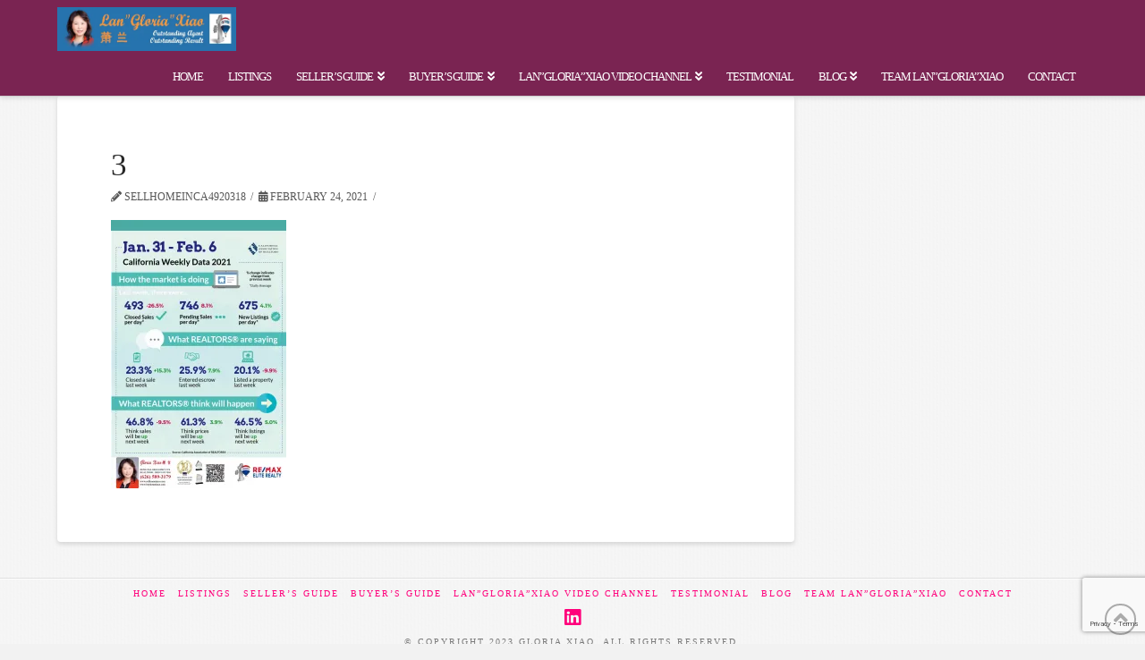

--- FILE ---
content_type: text/html; charset=utf-8
request_url: https://www.google.com/recaptcha/api2/anchor?ar=1&k=6Lfz1LgZAAAAACD4nxQk0DutVDLyVQ37Rw_Yr_hE&co=aHR0cHM6Ly9zZWxsaG9tZWluY2EuY29tOjQ0Mw..&hl=en&v=PoyoqOPhxBO7pBk68S4YbpHZ&size=invisible&anchor-ms=20000&execute-ms=30000&cb=x53wih30khb
body_size: 48860
content:
<!DOCTYPE HTML><html dir="ltr" lang="en"><head><meta http-equiv="Content-Type" content="text/html; charset=UTF-8">
<meta http-equiv="X-UA-Compatible" content="IE=edge">
<title>reCAPTCHA</title>
<style type="text/css">
/* cyrillic-ext */
@font-face {
  font-family: 'Roboto';
  font-style: normal;
  font-weight: 400;
  font-stretch: 100%;
  src: url(//fonts.gstatic.com/s/roboto/v48/KFO7CnqEu92Fr1ME7kSn66aGLdTylUAMa3GUBHMdazTgWw.woff2) format('woff2');
  unicode-range: U+0460-052F, U+1C80-1C8A, U+20B4, U+2DE0-2DFF, U+A640-A69F, U+FE2E-FE2F;
}
/* cyrillic */
@font-face {
  font-family: 'Roboto';
  font-style: normal;
  font-weight: 400;
  font-stretch: 100%;
  src: url(//fonts.gstatic.com/s/roboto/v48/KFO7CnqEu92Fr1ME7kSn66aGLdTylUAMa3iUBHMdazTgWw.woff2) format('woff2');
  unicode-range: U+0301, U+0400-045F, U+0490-0491, U+04B0-04B1, U+2116;
}
/* greek-ext */
@font-face {
  font-family: 'Roboto';
  font-style: normal;
  font-weight: 400;
  font-stretch: 100%;
  src: url(//fonts.gstatic.com/s/roboto/v48/KFO7CnqEu92Fr1ME7kSn66aGLdTylUAMa3CUBHMdazTgWw.woff2) format('woff2');
  unicode-range: U+1F00-1FFF;
}
/* greek */
@font-face {
  font-family: 'Roboto';
  font-style: normal;
  font-weight: 400;
  font-stretch: 100%;
  src: url(//fonts.gstatic.com/s/roboto/v48/KFO7CnqEu92Fr1ME7kSn66aGLdTylUAMa3-UBHMdazTgWw.woff2) format('woff2');
  unicode-range: U+0370-0377, U+037A-037F, U+0384-038A, U+038C, U+038E-03A1, U+03A3-03FF;
}
/* math */
@font-face {
  font-family: 'Roboto';
  font-style: normal;
  font-weight: 400;
  font-stretch: 100%;
  src: url(//fonts.gstatic.com/s/roboto/v48/KFO7CnqEu92Fr1ME7kSn66aGLdTylUAMawCUBHMdazTgWw.woff2) format('woff2');
  unicode-range: U+0302-0303, U+0305, U+0307-0308, U+0310, U+0312, U+0315, U+031A, U+0326-0327, U+032C, U+032F-0330, U+0332-0333, U+0338, U+033A, U+0346, U+034D, U+0391-03A1, U+03A3-03A9, U+03B1-03C9, U+03D1, U+03D5-03D6, U+03F0-03F1, U+03F4-03F5, U+2016-2017, U+2034-2038, U+203C, U+2040, U+2043, U+2047, U+2050, U+2057, U+205F, U+2070-2071, U+2074-208E, U+2090-209C, U+20D0-20DC, U+20E1, U+20E5-20EF, U+2100-2112, U+2114-2115, U+2117-2121, U+2123-214F, U+2190, U+2192, U+2194-21AE, U+21B0-21E5, U+21F1-21F2, U+21F4-2211, U+2213-2214, U+2216-22FF, U+2308-230B, U+2310, U+2319, U+231C-2321, U+2336-237A, U+237C, U+2395, U+239B-23B7, U+23D0, U+23DC-23E1, U+2474-2475, U+25AF, U+25B3, U+25B7, U+25BD, U+25C1, U+25CA, U+25CC, U+25FB, U+266D-266F, U+27C0-27FF, U+2900-2AFF, U+2B0E-2B11, U+2B30-2B4C, U+2BFE, U+3030, U+FF5B, U+FF5D, U+1D400-1D7FF, U+1EE00-1EEFF;
}
/* symbols */
@font-face {
  font-family: 'Roboto';
  font-style: normal;
  font-weight: 400;
  font-stretch: 100%;
  src: url(//fonts.gstatic.com/s/roboto/v48/KFO7CnqEu92Fr1ME7kSn66aGLdTylUAMaxKUBHMdazTgWw.woff2) format('woff2');
  unicode-range: U+0001-000C, U+000E-001F, U+007F-009F, U+20DD-20E0, U+20E2-20E4, U+2150-218F, U+2190, U+2192, U+2194-2199, U+21AF, U+21E6-21F0, U+21F3, U+2218-2219, U+2299, U+22C4-22C6, U+2300-243F, U+2440-244A, U+2460-24FF, U+25A0-27BF, U+2800-28FF, U+2921-2922, U+2981, U+29BF, U+29EB, U+2B00-2BFF, U+4DC0-4DFF, U+FFF9-FFFB, U+10140-1018E, U+10190-1019C, U+101A0, U+101D0-101FD, U+102E0-102FB, U+10E60-10E7E, U+1D2C0-1D2D3, U+1D2E0-1D37F, U+1F000-1F0FF, U+1F100-1F1AD, U+1F1E6-1F1FF, U+1F30D-1F30F, U+1F315, U+1F31C, U+1F31E, U+1F320-1F32C, U+1F336, U+1F378, U+1F37D, U+1F382, U+1F393-1F39F, U+1F3A7-1F3A8, U+1F3AC-1F3AF, U+1F3C2, U+1F3C4-1F3C6, U+1F3CA-1F3CE, U+1F3D4-1F3E0, U+1F3ED, U+1F3F1-1F3F3, U+1F3F5-1F3F7, U+1F408, U+1F415, U+1F41F, U+1F426, U+1F43F, U+1F441-1F442, U+1F444, U+1F446-1F449, U+1F44C-1F44E, U+1F453, U+1F46A, U+1F47D, U+1F4A3, U+1F4B0, U+1F4B3, U+1F4B9, U+1F4BB, U+1F4BF, U+1F4C8-1F4CB, U+1F4D6, U+1F4DA, U+1F4DF, U+1F4E3-1F4E6, U+1F4EA-1F4ED, U+1F4F7, U+1F4F9-1F4FB, U+1F4FD-1F4FE, U+1F503, U+1F507-1F50B, U+1F50D, U+1F512-1F513, U+1F53E-1F54A, U+1F54F-1F5FA, U+1F610, U+1F650-1F67F, U+1F687, U+1F68D, U+1F691, U+1F694, U+1F698, U+1F6AD, U+1F6B2, U+1F6B9-1F6BA, U+1F6BC, U+1F6C6-1F6CF, U+1F6D3-1F6D7, U+1F6E0-1F6EA, U+1F6F0-1F6F3, U+1F6F7-1F6FC, U+1F700-1F7FF, U+1F800-1F80B, U+1F810-1F847, U+1F850-1F859, U+1F860-1F887, U+1F890-1F8AD, U+1F8B0-1F8BB, U+1F8C0-1F8C1, U+1F900-1F90B, U+1F93B, U+1F946, U+1F984, U+1F996, U+1F9E9, U+1FA00-1FA6F, U+1FA70-1FA7C, U+1FA80-1FA89, U+1FA8F-1FAC6, U+1FACE-1FADC, U+1FADF-1FAE9, U+1FAF0-1FAF8, U+1FB00-1FBFF;
}
/* vietnamese */
@font-face {
  font-family: 'Roboto';
  font-style: normal;
  font-weight: 400;
  font-stretch: 100%;
  src: url(//fonts.gstatic.com/s/roboto/v48/KFO7CnqEu92Fr1ME7kSn66aGLdTylUAMa3OUBHMdazTgWw.woff2) format('woff2');
  unicode-range: U+0102-0103, U+0110-0111, U+0128-0129, U+0168-0169, U+01A0-01A1, U+01AF-01B0, U+0300-0301, U+0303-0304, U+0308-0309, U+0323, U+0329, U+1EA0-1EF9, U+20AB;
}
/* latin-ext */
@font-face {
  font-family: 'Roboto';
  font-style: normal;
  font-weight: 400;
  font-stretch: 100%;
  src: url(//fonts.gstatic.com/s/roboto/v48/KFO7CnqEu92Fr1ME7kSn66aGLdTylUAMa3KUBHMdazTgWw.woff2) format('woff2');
  unicode-range: U+0100-02BA, U+02BD-02C5, U+02C7-02CC, U+02CE-02D7, U+02DD-02FF, U+0304, U+0308, U+0329, U+1D00-1DBF, U+1E00-1E9F, U+1EF2-1EFF, U+2020, U+20A0-20AB, U+20AD-20C0, U+2113, U+2C60-2C7F, U+A720-A7FF;
}
/* latin */
@font-face {
  font-family: 'Roboto';
  font-style: normal;
  font-weight: 400;
  font-stretch: 100%;
  src: url(//fonts.gstatic.com/s/roboto/v48/KFO7CnqEu92Fr1ME7kSn66aGLdTylUAMa3yUBHMdazQ.woff2) format('woff2');
  unicode-range: U+0000-00FF, U+0131, U+0152-0153, U+02BB-02BC, U+02C6, U+02DA, U+02DC, U+0304, U+0308, U+0329, U+2000-206F, U+20AC, U+2122, U+2191, U+2193, U+2212, U+2215, U+FEFF, U+FFFD;
}
/* cyrillic-ext */
@font-face {
  font-family: 'Roboto';
  font-style: normal;
  font-weight: 500;
  font-stretch: 100%;
  src: url(//fonts.gstatic.com/s/roboto/v48/KFO7CnqEu92Fr1ME7kSn66aGLdTylUAMa3GUBHMdazTgWw.woff2) format('woff2');
  unicode-range: U+0460-052F, U+1C80-1C8A, U+20B4, U+2DE0-2DFF, U+A640-A69F, U+FE2E-FE2F;
}
/* cyrillic */
@font-face {
  font-family: 'Roboto';
  font-style: normal;
  font-weight: 500;
  font-stretch: 100%;
  src: url(//fonts.gstatic.com/s/roboto/v48/KFO7CnqEu92Fr1ME7kSn66aGLdTylUAMa3iUBHMdazTgWw.woff2) format('woff2');
  unicode-range: U+0301, U+0400-045F, U+0490-0491, U+04B0-04B1, U+2116;
}
/* greek-ext */
@font-face {
  font-family: 'Roboto';
  font-style: normal;
  font-weight: 500;
  font-stretch: 100%;
  src: url(//fonts.gstatic.com/s/roboto/v48/KFO7CnqEu92Fr1ME7kSn66aGLdTylUAMa3CUBHMdazTgWw.woff2) format('woff2');
  unicode-range: U+1F00-1FFF;
}
/* greek */
@font-face {
  font-family: 'Roboto';
  font-style: normal;
  font-weight: 500;
  font-stretch: 100%;
  src: url(//fonts.gstatic.com/s/roboto/v48/KFO7CnqEu92Fr1ME7kSn66aGLdTylUAMa3-UBHMdazTgWw.woff2) format('woff2');
  unicode-range: U+0370-0377, U+037A-037F, U+0384-038A, U+038C, U+038E-03A1, U+03A3-03FF;
}
/* math */
@font-face {
  font-family: 'Roboto';
  font-style: normal;
  font-weight: 500;
  font-stretch: 100%;
  src: url(//fonts.gstatic.com/s/roboto/v48/KFO7CnqEu92Fr1ME7kSn66aGLdTylUAMawCUBHMdazTgWw.woff2) format('woff2');
  unicode-range: U+0302-0303, U+0305, U+0307-0308, U+0310, U+0312, U+0315, U+031A, U+0326-0327, U+032C, U+032F-0330, U+0332-0333, U+0338, U+033A, U+0346, U+034D, U+0391-03A1, U+03A3-03A9, U+03B1-03C9, U+03D1, U+03D5-03D6, U+03F0-03F1, U+03F4-03F5, U+2016-2017, U+2034-2038, U+203C, U+2040, U+2043, U+2047, U+2050, U+2057, U+205F, U+2070-2071, U+2074-208E, U+2090-209C, U+20D0-20DC, U+20E1, U+20E5-20EF, U+2100-2112, U+2114-2115, U+2117-2121, U+2123-214F, U+2190, U+2192, U+2194-21AE, U+21B0-21E5, U+21F1-21F2, U+21F4-2211, U+2213-2214, U+2216-22FF, U+2308-230B, U+2310, U+2319, U+231C-2321, U+2336-237A, U+237C, U+2395, U+239B-23B7, U+23D0, U+23DC-23E1, U+2474-2475, U+25AF, U+25B3, U+25B7, U+25BD, U+25C1, U+25CA, U+25CC, U+25FB, U+266D-266F, U+27C0-27FF, U+2900-2AFF, U+2B0E-2B11, U+2B30-2B4C, U+2BFE, U+3030, U+FF5B, U+FF5D, U+1D400-1D7FF, U+1EE00-1EEFF;
}
/* symbols */
@font-face {
  font-family: 'Roboto';
  font-style: normal;
  font-weight: 500;
  font-stretch: 100%;
  src: url(//fonts.gstatic.com/s/roboto/v48/KFO7CnqEu92Fr1ME7kSn66aGLdTylUAMaxKUBHMdazTgWw.woff2) format('woff2');
  unicode-range: U+0001-000C, U+000E-001F, U+007F-009F, U+20DD-20E0, U+20E2-20E4, U+2150-218F, U+2190, U+2192, U+2194-2199, U+21AF, U+21E6-21F0, U+21F3, U+2218-2219, U+2299, U+22C4-22C6, U+2300-243F, U+2440-244A, U+2460-24FF, U+25A0-27BF, U+2800-28FF, U+2921-2922, U+2981, U+29BF, U+29EB, U+2B00-2BFF, U+4DC0-4DFF, U+FFF9-FFFB, U+10140-1018E, U+10190-1019C, U+101A0, U+101D0-101FD, U+102E0-102FB, U+10E60-10E7E, U+1D2C0-1D2D3, U+1D2E0-1D37F, U+1F000-1F0FF, U+1F100-1F1AD, U+1F1E6-1F1FF, U+1F30D-1F30F, U+1F315, U+1F31C, U+1F31E, U+1F320-1F32C, U+1F336, U+1F378, U+1F37D, U+1F382, U+1F393-1F39F, U+1F3A7-1F3A8, U+1F3AC-1F3AF, U+1F3C2, U+1F3C4-1F3C6, U+1F3CA-1F3CE, U+1F3D4-1F3E0, U+1F3ED, U+1F3F1-1F3F3, U+1F3F5-1F3F7, U+1F408, U+1F415, U+1F41F, U+1F426, U+1F43F, U+1F441-1F442, U+1F444, U+1F446-1F449, U+1F44C-1F44E, U+1F453, U+1F46A, U+1F47D, U+1F4A3, U+1F4B0, U+1F4B3, U+1F4B9, U+1F4BB, U+1F4BF, U+1F4C8-1F4CB, U+1F4D6, U+1F4DA, U+1F4DF, U+1F4E3-1F4E6, U+1F4EA-1F4ED, U+1F4F7, U+1F4F9-1F4FB, U+1F4FD-1F4FE, U+1F503, U+1F507-1F50B, U+1F50D, U+1F512-1F513, U+1F53E-1F54A, U+1F54F-1F5FA, U+1F610, U+1F650-1F67F, U+1F687, U+1F68D, U+1F691, U+1F694, U+1F698, U+1F6AD, U+1F6B2, U+1F6B9-1F6BA, U+1F6BC, U+1F6C6-1F6CF, U+1F6D3-1F6D7, U+1F6E0-1F6EA, U+1F6F0-1F6F3, U+1F6F7-1F6FC, U+1F700-1F7FF, U+1F800-1F80B, U+1F810-1F847, U+1F850-1F859, U+1F860-1F887, U+1F890-1F8AD, U+1F8B0-1F8BB, U+1F8C0-1F8C1, U+1F900-1F90B, U+1F93B, U+1F946, U+1F984, U+1F996, U+1F9E9, U+1FA00-1FA6F, U+1FA70-1FA7C, U+1FA80-1FA89, U+1FA8F-1FAC6, U+1FACE-1FADC, U+1FADF-1FAE9, U+1FAF0-1FAF8, U+1FB00-1FBFF;
}
/* vietnamese */
@font-face {
  font-family: 'Roboto';
  font-style: normal;
  font-weight: 500;
  font-stretch: 100%;
  src: url(//fonts.gstatic.com/s/roboto/v48/KFO7CnqEu92Fr1ME7kSn66aGLdTylUAMa3OUBHMdazTgWw.woff2) format('woff2');
  unicode-range: U+0102-0103, U+0110-0111, U+0128-0129, U+0168-0169, U+01A0-01A1, U+01AF-01B0, U+0300-0301, U+0303-0304, U+0308-0309, U+0323, U+0329, U+1EA0-1EF9, U+20AB;
}
/* latin-ext */
@font-face {
  font-family: 'Roboto';
  font-style: normal;
  font-weight: 500;
  font-stretch: 100%;
  src: url(//fonts.gstatic.com/s/roboto/v48/KFO7CnqEu92Fr1ME7kSn66aGLdTylUAMa3KUBHMdazTgWw.woff2) format('woff2');
  unicode-range: U+0100-02BA, U+02BD-02C5, U+02C7-02CC, U+02CE-02D7, U+02DD-02FF, U+0304, U+0308, U+0329, U+1D00-1DBF, U+1E00-1E9F, U+1EF2-1EFF, U+2020, U+20A0-20AB, U+20AD-20C0, U+2113, U+2C60-2C7F, U+A720-A7FF;
}
/* latin */
@font-face {
  font-family: 'Roboto';
  font-style: normal;
  font-weight: 500;
  font-stretch: 100%;
  src: url(//fonts.gstatic.com/s/roboto/v48/KFO7CnqEu92Fr1ME7kSn66aGLdTylUAMa3yUBHMdazQ.woff2) format('woff2');
  unicode-range: U+0000-00FF, U+0131, U+0152-0153, U+02BB-02BC, U+02C6, U+02DA, U+02DC, U+0304, U+0308, U+0329, U+2000-206F, U+20AC, U+2122, U+2191, U+2193, U+2212, U+2215, U+FEFF, U+FFFD;
}
/* cyrillic-ext */
@font-face {
  font-family: 'Roboto';
  font-style: normal;
  font-weight: 900;
  font-stretch: 100%;
  src: url(//fonts.gstatic.com/s/roboto/v48/KFO7CnqEu92Fr1ME7kSn66aGLdTylUAMa3GUBHMdazTgWw.woff2) format('woff2');
  unicode-range: U+0460-052F, U+1C80-1C8A, U+20B4, U+2DE0-2DFF, U+A640-A69F, U+FE2E-FE2F;
}
/* cyrillic */
@font-face {
  font-family: 'Roboto';
  font-style: normal;
  font-weight: 900;
  font-stretch: 100%;
  src: url(//fonts.gstatic.com/s/roboto/v48/KFO7CnqEu92Fr1ME7kSn66aGLdTylUAMa3iUBHMdazTgWw.woff2) format('woff2');
  unicode-range: U+0301, U+0400-045F, U+0490-0491, U+04B0-04B1, U+2116;
}
/* greek-ext */
@font-face {
  font-family: 'Roboto';
  font-style: normal;
  font-weight: 900;
  font-stretch: 100%;
  src: url(//fonts.gstatic.com/s/roboto/v48/KFO7CnqEu92Fr1ME7kSn66aGLdTylUAMa3CUBHMdazTgWw.woff2) format('woff2');
  unicode-range: U+1F00-1FFF;
}
/* greek */
@font-face {
  font-family: 'Roboto';
  font-style: normal;
  font-weight: 900;
  font-stretch: 100%;
  src: url(//fonts.gstatic.com/s/roboto/v48/KFO7CnqEu92Fr1ME7kSn66aGLdTylUAMa3-UBHMdazTgWw.woff2) format('woff2');
  unicode-range: U+0370-0377, U+037A-037F, U+0384-038A, U+038C, U+038E-03A1, U+03A3-03FF;
}
/* math */
@font-face {
  font-family: 'Roboto';
  font-style: normal;
  font-weight: 900;
  font-stretch: 100%;
  src: url(//fonts.gstatic.com/s/roboto/v48/KFO7CnqEu92Fr1ME7kSn66aGLdTylUAMawCUBHMdazTgWw.woff2) format('woff2');
  unicode-range: U+0302-0303, U+0305, U+0307-0308, U+0310, U+0312, U+0315, U+031A, U+0326-0327, U+032C, U+032F-0330, U+0332-0333, U+0338, U+033A, U+0346, U+034D, U+0391-03A1, U+03A3-03A9, U+03B1-03C9, U+03D1, U+03D5-03D6, U+03F0-03F1, U+03F4-03F5, U+2016-2017, U+2034-2038, U+203C, U+2040, U+2043, U+2047, U+2050, U+2057, U+205F, U+2070-2071, U+2074-208E, U+2090-209C, U+20D0-20DC, U+20E1, U+20E5-20EF, U+2100-2112, U+2114-2115, U+2117-2121, U+2123-214F, U+2190, U+2192, U+2194-21AE, U+21B0-21E5, U+21F1-21F2, U+21F4-2211, U+2213-2214, U+2216-22FF, U+2308-230B, U+2310, U+2319, U+231C-2321, U+2336-237A, U+237C, U+2395, U+239B-23B7, U+23D0, U+23DC-23E1, U+2474-2475, U+25AF, U+25B3, U+25B7, U+25BD, U+25C1, U+25CA, U+25CC, U+25FB, U+266D-266F, U+27C0-27FF, U+2900-2AFF, U+2B0E-2B11, U+2B30-2B4C, U+2BFE, U+3030, U+FF5B, U+FF5D, U+1D400-1D7FF, U+1EE00-1EEFF;
}
/* symbols */
@font-face {
  font-family: 'Roboto';
  font-style: normal;
  font-weight: 900;
  font-stretch: 100%;
  src: url(//fonts.gstatic.com/s/roboto/v48/KFO7CnqEu92Fr1ME7kSn66aGLdTylUAMaxKUBHMdazTgWw.woff2) format('woff2');
  unicode-range: U+0001-000C, U+000E-001F, U+007F-009F, U+20DD-20E0, U+20E2-20E4, U+2150-218F, U+2190, U+2192, U+2194-2199, U+21AF, U+21E6-21F0, U+21F3, U+2218-2219, U+2299, U+22C4-22C6, U+2300-243F, U+2440-244A, U+2460-24FF, U+25A0-27BF, U+2800-28FF, U+2921-2922, U+2981, U+29BF, U+29EB, U+2B00-2BFF, U+4DC0-4DFF, U+FFF9-FFFB, U+10140-1018E, U+10190-1019C, U+101A0, U+101D0-101FD, U+102E0-102FB, U+10E60-10E7E, U+1D2C0-1D2D3, U+1D2E0-1D37F, U+1F000-1F0FF, U+1F100-1F1AD, U+1F1E6-1F1FF, U+1F30D-1F30F, U+1F315, U+1F31C, U+1F31E, U+1F320-1F32C, U+1F336, U+1F378, U+1F37D, U+1F382, U+1F393-1F39F, U+1F3A7-1F3A8, U+1F3AC-1F3AF, U+1F3C2, U+1F3C4-1F3C6, U+1F3CA-1F3CE, U+1F3D4-1F3E0, U+1F3ED, U+1F3F1-1F3F3, U+1F3F5-1F3F7, U+1F408, U+1F415, U+1F41F, U+1F426, U+1F43F, U+1F441-1F442, U+1F444, U+1F446-1F449, U+1F44C-1F44E, U+1F453, U+1F46A, U+1F47D, U+1F4A3, U+1F4B0, U+1F4B3, U+1F4B9, U+1F4BB, U+1F4BF, U+1F4C8-1F4CB, U+1F4D6, U+1F4DA, U+1F4DF, U+1F4E3-1F4E6, U+1F4EA-1F4ED, U+1F4F7, U+1F4F9-1F4FB, U+1F4FD-1F4FE, U+1F503, U+1F507-1F50B, U+1F50D, U+1F512-1F513, U+1F53E-1F54A, U+1F54F-1F5FA, U+1F610, U+1F650-1F67F, U+1F687, U+1F68D, U+1F691, U+1F694, U+1F698, U+1F6AD, U+1F6B2, U+1F6B9-1F6BA, U+1F6BC, U+1F6C6-1F6CF, U+1F6D3-1F6D7, U+1F6E0-1F6EA, U+1F6F0-1F6F3, U+1F6F7-1F6FC, U+1F700-1F7FF, U+1F800-1F80B, U+1F810-1F847, U+1F850-1F859, U+1F860-1F887, U+1F890-1F8AD, U+1F8B0-1F8BB, U+1F8C0-1F8C1, U+1F900-1F90B, U+1F93B, U+1F946, U+1F984, U+1F996, U+1F9E9, U+1FA00-1FA6F, U+1FA70-1FA7C, U+1FA80-1FA89, U+1FA8F-1FAC6, U+1FACE-1FADC, U+1FADF-1FAE9, U+1FAF0-1FAF8, U+1FB00-1FBFF;
}
/* vietnamese */
@font-face {
  font-family: 'Roboto';
  font-style: normal;
  font-weight: 900;
  font-stretch: 100%;
  src: url(//fonts.gstatic.com/s/roboto/v48/KFO7CnqEu92Fr1ME7kSn66aGLdTylUAMa3OUBHMdazTgWw.woff2) format('woff2');
  unicode-range: U+0102-0103, U+0110-0111, U+0128-0129, U+0168-0169, U+01A0-01A1, U+01AF-01B0, U+0300-0301, U+0303-0304, U+0308-0309, U+0323, U+0329, U+1EA0-1EF9, U+20AB;
}
/* latin-ext */
@font-face {
  font-family: 'Roboto';
  font-style: normal;
  font-weight: 900;
  font-stretch: 100%;
  src: url(//fonts.gstatic.com/s/roboto/v48/KFO7CnqEu92Fr1ME7kSn66aGLdTylUAMa3KUBHMdazTgWw.woff2) format('woff2');
  unicode-range: U+0100-02BA, U+02BD-02C5, U+02C7-02CC, U+02CE-02D7, U+02DD-02FF, U+0304, U+0308, U+0329, U+1D00-1DBF, U+1E00-1E9F, U+1EF2-1EFF, U+2020, U+20A0-20AB, U+20AD-20C0, U+2113, U+2C60-2C7F, U+A720-A7FF;
}
/* latin */
@font-face {
  font-family: 'Roboto';
  font-style: normal;
  font-weight: 900;
  font-stretch: 100%;
  src: url(//fonts.gstatic.com/s/roboto/v48/KFO7CnqEu92Fr1ME7kSn66aGLdTylUAMa3yUBHMdazQ.woff2) format('woff2');
  unicode-range: U+0000-00FF, U+0131, U+0152-0153, U+02BB-02BC, U+02C6, U+02DA, U+02DC, U+0304, U+0308, U+0329, U+2000-206F, U+20AC, U+2122, U+2191, U+2193, U+2212, U+2215, U+FEFF, U+FFFD;
}

</style>
<link rel="stylesheet" type="text/css" href="https://www.gstatic.com/recaptcha/releases/PoyoqOPhxBO7pBk68S4YbpHZ/styles__ltr.css">
<script nonce="XGuuYk2ld91mSmUnuK-EcA" type="text/javascript">window['__recaptcha_api'] = 'https://www.google.com/recaptcha/api2/';</script>
<script type="text/javascript" src="https://www.gstatic.com/recaptcha/releases/PoyoqOPhxBO7pBk68S4YbpHZ/recaptcha__en.js" nonce="XGuuYk2ld91mSmUnuK-EcA">
      
    </script></head>
<body><div id="rc-anchor-alert" class="rc-anchor-alert"></div>
<input type="hidden" id="recaptcha-token" value="[base64]">
<script type="text/javascript" nonce="XGuuYk2ld91mSmUnuK-EcA">
      recaptcha.anchor.Main.init("[\x22ainput\x22,[\x22bgdata\x22,\x22\x22,\[base64]/[base64]/[base64]/KE4oMTI0LHYsdi5HKSxMWihsLHYpKTpOKDEyNCx2LGwpLFYpLHYpLFQpKSxGKDE3MSx2KX0scjc9ZnVuY3Rpb24obCl7cmV0dXJuIGx9LEM9ZnVuY3Rpb24obCxWLHYpe04odixsLFYpLFZbYWtdPTI3OTZ9LG49ZnVuY3Rpb24obCxWKXtWLlg9KChWLlg/[base64]/[base64]/[base64]/[base64]/[base64]/[base64]/[base64]/[base64]/[base64]/[base64]/[base64]\\u003d\x22,\[base64]\\u003d\x22,\[base64]/[base64]/[base64]/DlMOvwqVjCcOKNcOkKsOnQ8KzwoACw4A9NMO/w5oLwozDimIcKsOTQsOoFcKREhPClcKyKRHCj8KDwp7CoXnCtG0gfsOuworClRgmbAxMwrbCq8OcwrMcw5USwovCpCA4w6nDncOowqYAMGnDhsKMGVN9H37Du8KRw7cCw7N5LcKgS2jCv3YmQ8Ktw7zDj0dLPl0Ew6DChA12wqgWwpjCkWPDmkVrH8KqSlbCusK7wqk/WhvDpjfCpxpUwrHDjsK+acOHw715w7rCisKTCWogPMO3w7bCusKrb8OLZwbDh1U1V8KAw5/CnhhRw64iwpoQR0PDhcOiRB3DqF5iecOcw4IeZm/CpUnDiMKyw5nDlh3CjcKGw5pGwoTDrBZhOnIJNWd+w4Mzw6TChADCmzTDp1Bow5NiNmIAEQbDlcOMNsOsw644NRhaXj/[base64]/Dsx/DrjHCssKLw5QbL8O3HcKgw77DpsK5YmAhw7LDlcOiBw40V8KIXSXDmAo8w6/Di2d0WsOuwqN/OTLDplRPwonDmcOFw4gGw698wpjDi8OIwpZUJWDCnidNwoNBw4/[base64]/DnMOTwpTDj8O0BFMtd8Krw614D31ZwpIiIsK4VcKww45lUsKVAicFS8O/F8K0w5XCksOMw6sWRMKody/Dn8OzDQjCjMKVwoHClEvCicOSDHJ2OsOgw5zDqV0tw63Ch8OobcOKw613LcKpZk/CrcKAwqrCjR/CtCJ1woEBaXlAwqzCjitcw6thw5HCh8O8w4vDn8OyNUgQwrJDwpV2IsKLUGTClg/[base64]/DpXQAwqMvfcOYw5sMw7Z8BcKBXMOUwrVfBUkHJsOzw7Jpb8OBw77CisOcKMK9O8OCwrfDrWsmHSkKw4lfVkTDhQzCoWlywrDCokVYVsOjw53Dt8ORwrl+wp/CpURbHsKhZ8Kawq5kw7fDpcKZwo7CgsKhw5jCmcKaQEDCsApZW8K5EE5jcMOQPcK2wqHDvsO0YSfCpmjDuyDChBQNwqVOw4oRBcOgwqrCvXAEY1Q7w591YgdBwrjCvm1Rw7UPw5V/[base64]/wo5PwpV4w6w9woPDmMOuEsOjC8KuwoDDmsOUwqR8TMOyPDrCkMKcw6zCv8Kwwr8yZULCpnbClsO4EgkEw4/[base64]/w7d8J1w0w61rIcK6w5dBw6wrNcK2FDXCpcKRw6DDnMOvwqXDrws4w6J6PMO4w5HDuC3Cr8OdEsOyw5scw6t8w7N3wrYCXg/CixUOw58FMsOkw6pfYcKSbsOlbQEBwoXCqy7CkQ3DnFDDk3rCoVTDsGYMeSDCuHXDoBFFUcKpwocAwpJ7wqhjwosKw71gYcOkCAHDjXZTIsKzw4EuWSRFwoRZH8K1w4hFwpHDqMOawrYbKMODwoddJsOcwqnCs8KZw47CjRxTwrLCkC4iPcKPIsK/ZMK9wpZKwr46wpp5SgLDuMOzI3bDkMO1AEsFwpvDqh1ZJC7CqsKPw6xcw6k6Fydwb8KUwr3DlmfDi8OnaMKSQMKLBcO5UknCosOzw5XDvCwmw4/DpsKHwoPDoQtTwqrCqMKywrRSw65cw4bDoVs4LkjCm8OlHsOVwqhzw5vDnBHCjnoZw6RSw6fCqjHDrClPKcOMQXDDl8K+UArCvyQQPcOBwr3DrMK+e8KKMW5sw4JjI8KCw6bCtsK0w7TCocO/RU4DwqfDnxpgIcOOw5bClF1sMzPDmMK5wrg4w7XDnmJSDsKawrzChx/Ct0V0wr7CgMOpw5bCgMK2wrhGesKkfnxKe8O9Z2pTDAN1w6bDgQVBw7NQw55PwpXCmydGwpvCvB4lwpRZwq1UdA/DqcKnwpZEw5tQYhdcw5M6w4XCqMKeZA9AJzHDl0LCqcOSwp3CjR9Rw504w7HCsRXDhsKUwo/DhFhTwoojw40dV8KEwoHDqBnDvFM6fEVMwpTCjBfDliPCuDdXwqTDihvDrHRsw5Uxw47CvDvDocKqKMKVw47Dg8K3wrAsCGJsw6tMasK4worCnDLDpcKWw71Lwr3CvsKTw6XCnwt8wpLDlhpPEsOHFzkhwrXDgcOJwrbCiGhrIsO7B8O/wp5EasKTbSliwqR/RcOvw7kMw5Rbw7vCgHgTw4vDucKdw5bCocOMKXwtDcO3Xx/DsHHDtFxBwrbCn8KYwq7DqBDDgMK4Oy3DvcKEwqnCnsOscjPCpnTCtX5Kwq3DqsKVAMKJAMOYw6dOw4nDhMK2wq1Vw7nDqcKewqfCrALDjxJSUMOzw5gLLXHCi8Kiw7DChsOrwqrCtlbCrsO/w6XCvwzDgMKxw6/Ct8Ohw658Cz1lAMOpwpg9wr5UIMKxBR9mRcKGWErDs8KzcsK/w4TCuXjCvQtebl1Rwp3DgTE5U37CusKGE3jDmMOTw5kpIknCuGTDi8O4w5gww5rDh8OsWzzDg8Obw5kMSsKMwqvDrsK+NwF7RXXDnlEJwpNLfsOiJsOqwqYXwoQNw6rCh8OKFsKRwqZnwpfCj8O5wqs/w6PCu17DqMKLJWxzwrPCjXc9JsKRTMOjwq7CrMOpw5TDnEnChsOCV3gRwpnCo3nCgj7DrH7DhMO8woAVwqfDhsOZwq98ORNzHMOVdmUxwp/CkxF/QQtfZcK3X8OKwr7CoSoRwqzCqRRCw7vDsMO1wqljwpfCt2zCvVDCuMO3TMKOM8KPw7U9w6JuwofCisO1SwZ3Mx/CicKBw6Zww7jCgCZuw5NVLcOFwpXDp8KVBMKQw7XDvcKpw5VPw7NaYAxSwqUdfhfCq03CgMONEkDDk0DDlxEdLcOJwpXCo2sRwojDicKdLlBpw4nDg8OBZcKrDC/DiiDCkToMwpVxcTfCp8OJw4AMYHbDgAXDosOAE0PDi8KcCR80LcKyPhJAwpfDhsOWb0sSw4RbSSMzw7cRWD/DhMKJw6I/[base64]/DtRHDgMOTCcKAwoZNw6XDg8OWeQ3DsGPDnmvCl1vCrMOBT8OvbcOjZlLDo8O9wpHCicONScKPw7vDucK6UsKQHsK2ecO/[base64]/wrnDr8OGUFNHYsKUDFdNYzcIfcO6J8O+I8KgP8KQwrMrw5Yewp4zwrkjw5kReg4cRmFew6NJZRDDt8OMw7J+wprDuFLDrT3CgsOjw7vDm27DjcOZaMKFw7gqwrrClk41DRcPJMK5KTAMEMOGDsK0Zh3CngjDj8K1MT1CwpI1wq1cwrjCmMOtVH5IZMKNw6/CgBnDuCDCkcKCwp3ChnpaVikqwrh0wo7CpH3DgVjDszxtwqrDoWzDvkvCoSfDhcOjw6sLw5hCK0rDgcKqwqo3w6IhVMKDwrrDpsOwwpTCuTVGwr/Cs8K8LMO2w6/DkMOGw5QYw5LCv8KUw60dwqfCl8OZw6B+w6bChHcfwojCt8KXw7c/woQww5MgCsO1dzLCjGnCqcKHwrgbwpHDh8KvUF/CmMOswqjDlmtdLMOAw7pSwrbDrMKMcsK/BRnCtSvDs0TDgDw+PcObJhPCiMKPw5JMwpgff8OAwoPChjfDvsODKVjCrVYfFcO9UcKeIkXCrw/Dr2fDlnkzZcKbwoLCsDQRLj9VDwI9fmtAwpcgDlfCgGLDtcK+wqnDhVowMEfDgQF/OHnCqsK4w6M3EcOST2ZKw6F6TnkiwpjDiMKbwr/CrikHwpJRUzwWwox/w7nChiBywpVLHcKBwoTCocKIw4YAw6xvBMOUwrPCvcKPBsOxwrzDhVTDrDXCrMOMwrzDrBEOEQ9nwoDDiQbCscKLCwTCiyZJw6DDuAfCo3Agw4lVw4PDh8O/wpx1worChSfDh8OQwq4SFjkxwpgIBsKew7DDg0/DtknCsTTCscOmw6VVwpPDmsK1wpfCuyRhRsOAwpzDhsKvw4kyFmrDlsOfwr4RBsKCw6TCo8Otw7rCs8KRw7HDnDLDisKLwo5sw7ltw58WK8O5VMOYwoNdcsKpwpPDlMKww68JTEAzJTnCqFPCmHXCkRTClHZXVMKSQ8KJJcKvbTIIw6M9JzHCrS/CgsOfEMOzw6nCokhmwqJRDsO2NcK+wqB1fMKCPMK1OhRlw5BZWQRwVMKSw7XDrwvCsRtPw6jDl8KmSMKZw4PDqArDusKBdMOJSiZgGMKYDEpcwr9rwqYOw6BJw4c5w7BhYsOwwoY+w63Dn8OSwrQpwqzDvkwZc8K4LsOuJ8KSwpvDulkwE8KlNsKMQXPCk1/[base64]/DpcOILcOOwpRRWcKsbcOlw4TCjjtICgLChCfDhWzDqcKXw6/DrMOdwp1Ww44HWxvDqQ/CoU7ChRPDrsOkw5xzCcKvwrtse8KDFMONGcODw73Do8K+woV7wrFNwpzDqwkwwo4Pw4XDjBVSU8OBRcOvw7XDtcO+eEZkwq/CghcQSSlCYDTDn8OoC8KGOSUgBMOyXMKAwqbDvcObw4bDmsKAaG3DmMOVXsO1w73DjcOgZ2TCr3sqw5rDqsKYWwzCucOGwpzCnlXCqsO/UcOMXMOmZMKjw4DChcOvO8OGwpZzw75gOcOyw4JlwqgITX1Ewpl9w4PDs8OGwpctw5/CpsOHwooCw5bDp3jCkcOhwrDDsjsObMKCwqXCl0Ifwp9lSMORwqRRKMKQUCNRw4xFfMOrTkwnw6EWw6Qxwq5RcA9MEhjCusO+XQDCriItw6PDrsKYw6/DqB3DhGfChsOkw7Ikw4XCnjJBKsOaw5x8w7PCvhTCijrDi8Odw6rCgA7CosOkwp/CvErDh8O+woHCtcKxwrnDr38WB8KIw5sKw6TCocOBVHTDscO7dXnDrCvDgQYwwpLDgATCtlrDh8KTVG3Cl8Kdw4NMc8KTCy4aORbDkmgtw6Z3VhjCh2jCv8Oow78Hw4Vfw5dLNcOxwpVhOsKGwpoAfGUSw77Dj8K6BsONSWQiwrVDGsKlwrBhYg96w7fCm8O0w74/EmHClMOlRMOUwrHCocKew5nDvhTCgMKDNRLDn3jCn17Dozh/KcKuw4XCtDHCu3E0QgnDlR03w5XCvcOuIV4iw6BXwpNqwpXDosOVwqkxwr0owo3Dh8KkOsKtQMK6OMOswqHCqcKow6ssVsKtbTt9wp3CssK5a1tbDHthYWtgw6HDlG4uHFkpTWzDui/DkQPClmwRwrbDkBAPw47DkAjCncOEw7whSAobMsK6O2HDn8KKwolibFDDv3Ahw43DlsKFecKqOjbDvzIVw4E0wqMMDMOPDsO6w6vDi8OLwrE4PTtYVnDDlh7DrQ/DrMO/w7w3bMKJwr7DnU87M1fDtmLDrMK4w7vCogIgw6jCmcO/B8OdLWYpw6rCjEYewq5xfsOxwoXCqCzCisKQwoRHJ8OSw5DDhwPDhynDtsKnKClswrwTLW9BRsKFwqocHiXClsKRwq8Qw7XDs8KCHCoFwrpBwoTDqsKcbBVVeMKPYkRdwrwbwrTDlQ49FsKkwr0QO0kCDWtiYWcaw7Bia8OPaMKpZjPDicO+Tl7DvV/Cm8KmbcOyA10PO8Opw5paPcO4TRLCnsOrZ8KewoBLwr0oWX/DksOkEcK3R3HDpMKEw6tsw55Ww57CiMOlwqxOTEdoZ8Kpw7QAFMO1woInw5pVwoxFB8KNdkDCpsOiCsKmXMOBGh3ChsODwpzCicOBQVNYw4PDsiErHQDChF/[base64]/CsTlywoR7w4/DlsO0bcKlwpHCpXYUwp1SDE3DqWfCm1oXw5l5Dz7CsHFJwp1lwqRKC8K9OXVow45wVcOuKRk/w65rwrbDjHIUwqNaw4ZywprDiz8JUxh2Z8O3aMKgF8OsdUEcAMOCw6jCjsKgw6s2FMOgYcKMw5/Dq8OKNMO2w73DqlVIKcKjUUoWUsKiwopwfV/DvMKxwqhMZEZ0woVGRMOkwo5ZRcO0wqDDs3VzOVENw5AfwqMNMUMvVsKaUMODPw3Do8Ovwq/Ci2hFGMKjeH4TwovDosKJLsKHXsK/woI0worCiwQCwocec0nDgEUFw5kHB2DCi8OTQRxdYHPDn8OuESDCrx3DiQFnGCp7wqTDt0nDmm51wofDhgcOwr8pwpEVHsOFw7JmD0zDiMOHw4FmAQ0NOcKqw53DlnpWFxHDuU3DtcOQwowow7XCvj3ClsOPY8OOw7TChMO/[base64]/DncOGIMO1V8Kxw6fCjAJiEFnDrBZOwqEpw4TDk8OmRAdgwrPCm2xOw6XCrsK/T8OqdMKObCFvw63DhTrDjgTCpHcte8Ksw6oLcjMSw4J3WiTDvT02a8OSw7HCrTU0w5bCuBzDn8OMw6jDtzTDocKHHsKQwqXCpT7CkcKJwp7CqB/CnSVnw400wok1Y17Ch8Klwr7DicKpS8KBPD/CtcKLVBgFwocLXBjCjFzDgGFOGcK/[base64]/CiCrDqQ/Ci8KEf1TCsMOIDDVPwqTCssKkwoIyD8OOw49zw58swodrDgRIRcKUwppvwpjCvGHDrcK0OS7CqyLCjMKgwpBUPn5rMgzCrsOKAMO9QcOrUcKGw7AbwqLDisOIBMOTw5pgKcOOXlbDsT1LwozCmMOAw5srw7nCr8KOwpUqV8KlR8K/[base64]/CgsOFwr3CmCxdw4HCrMK8wrR+wpXDnlZqwrrCu8O2w6hDw4gJS8KGQMOTwrTDsh18HCAkwojCh8KUw4TCqVPDtwrCpTLCuibDmDzDiQodwrQiBQzCgcK2wp/CgcK8wpU/GTvCiMOHw5rCoB4MBsKcw6TDohtwwqMrD05zw50vfWDCmXY3w6tRJHRnw5jDhFAYwp5+PsKXXSHDpULCv8OSw4bDlcKPK8KSwpsmw6LCrsKpwrlkDcOPwrrDgsK5McKrPzfDjsOPJT/CnWBZHcK1worChcOAQcKsa8K8wpLDnlrDmzrDuUXDvQPCnsKEAzoTwpVdw5LDrMKaB2jDoXPCsTgvw6vClsONNcKTwp0VwqB7wozDgMKPUcK1Mx/CmcOBw5jChF3CmTTDn8KUw79WWMOMZ1swYMKUD8OdF8KfHhUoNsKnw4MZEiXDl8KBB8O7wowDwrFKNFBhw6RtwqzDucKGKcKVwrIew5HDh8KHwoDCjnYkScOzw7TDhULCmsOMw5E+w51qwo/Ck8OMw6vCiDZgwrNAwptMw7TCjx3DnHRDRn0FLsKIwr4BXsOHw7XDjE/DhMOow5VPScOIWS7CucKFJh4+VkUCw7V+wodlSUPDv8OGJE3DnMKsBXQBw4pCJcOOw77CiATCi3PCvzTDscKyw57Co8O5aMK6QCfDn3JJw4lve8O/w78Xw5IQLsOgOQbDlcK/OcKFw5rCv8KxAHEiDsOiw7bDmH4vwpHCjWrDmsKvJMOSSRbDpjbDkxrCgsOacnLDhAYRwqRdHRlPH8O1wrhUWMK+wqLCjWXCiS7Dq8Kjw5DCpS5jw5HCvCdhDsKCw67DoBPDnihPw7LDjFchwrrDgsOfc8O9fcKLw5rCo0J1WQjDoWR9wrZpcyHDghccwo/CosK+fEkYwqxiw6VTwosVw5gwA8KUcMOXwql2woFXQ2TDsEMiP8ONwpLCsyx4wpsuwpnDvsOVL8KDMcObKkM4wpoVwqjCrcONZcOIHlAoP8OCHWbDkkHCqTzDmMKMRMKHw6Ynb8KLw4nClWo2wo3ChMOCNMKIwrzCsyzDmn4Bw70hw7I/w6BVw7MTwqJ7QMKbFcKmw53Dr8K6OMK3GWLDtRkQQsO2wp7DscOlwqNrRcOaPcOFwqvDo8KcSGhcwqrCiFbDn8OEfMOowonCrBPCvy5tWsOiFwdSPMOFw6QTw7kfwq/[base64]/CpG/Dh8K2wrvDn8K7GwnDnE7DhX/DhcOgNFjCiTkfC0vDqzYxw6HDnsOHZVfDu2Uuw7DCj8Kmw4nCncKifUVLKAEOWsKxwqV/[base64]/[base64]/DmGHCgsK9w5bDkGHDox8bwo4cw6p7KMKhwoDDr3YxwozDmWXCn8KIBcOuw6wCDcK3SzBwCcKlw4dhwrvDmzLDm8OMw5zDrcKDwoE1w7zCtHrDmsK7McKNw6rCg8OFwprCq03Ck1Nhe27Cty93w5EYw7nDuzHDu8KXw6/DiBUqNMKHw6XDq8KrMcO4wqI8wo/Du8OWw5LDvMOUwrLDqcObNBkVHT0Gw7pZKMOgC8KDVRNsfhR6w6fDscO+wpN8wrbDuBEMw4UbwqLCnj7CiBJHw5XDhwvDn8KDWi9USxrCpcKTU8O5wq9lT8KqwrHDoRLClsKuIsOIHznDvzAKwozCigHCuBAVRcKwwofDsi/CtcOSJsKbemorWMOmw6AaGyLCmnvCjnRyMcOtE8OmwpHDpyLDrMOjGDzDsDPCgUI5f8K4woXCmCPCqz3Com/Du2zDumHCsylMADTCgsKkIMOawoPCnsODbCAAwpjCisOEwqk6cRgIEsOSwp5nGcKhw7t3w6nCt8KaG2YpwpDClAcCw4jDt193wo0pwoYGai7CoMODw4XCu8OVVC/[base64]/Dq8Ojw4DDgijCtcOta8KHcMKnIMOwZwl6I8KhwpHDm2QEwoIOGH7DozbDqhjDosOeCgQQw63DkMOAw7TCgsOdwqEewpAsw4FFw5h/[base64]/dRQ8XsKgw4jCsC4PfsK/csK4SsO4CjzDtXPDu8ORwozCi8KWwoPDvMOzZ8K+wqMObMKiwq0owpPCs301wrdrw7bDkgnDkyczO8OpBMKOdw9pwpEuYcKfVsONKQppIi/[base64]/[base64]/I8KFH8Ozw4DCpMKZclbDrcObw6TDkAYBwoFrw6fCkMK/NsKOHcOZMwBrwqV0TcOaEHIqw6zDtBnDsltpwqg9Fz/Dl8KRFmtjMSzDnMOQwoIEMcKPw4rCt8OVw4HDhisFWEbCmcKswqTDvQQgwpDCvMOQwpQ0w7rDk8K/wqDCpcKLSzQQwoHCm1rDsHU8wqvCjMKawosxN8K8w6RQBcKiwqIDPMKvwr3CqMKgVMO8H8Kyw6vCiF/CpcK3w7IyasO/DMOsWcOswqbDvsOjD8OgNFXDjTkmwqNcw7zDpsOzIMOoGMOrBcOXFC8EcCXCjDLCtsKwBjZxw4kuw6jDikh1AwzCsSsseMOHH8Klw5fDv8OHwoDCpBHClm/DlE14w4DCqTDCjsO4wqjDtD7Dn8KxwrNZw79Vw4MOw7EMKinCnDfDpGNmw5zDmHxAFcOqwoMSwqhgIMKlw6rCvcOyAMKOw6vDvhPCmGfDgXPDvsOnCyAgwrx6Zk0ZwqLDki0dXCvCsMKYKcKlEGPDn8KDY8OdUMK2TWDDoB3ChMOhQXspecOcS8Kswq7DvU/DrmwRwp7DvMOXOcORw4LCgEXDucOHw7zDosKwAsOpwo3DkQJTw6ZKJsKtw6/DpV1oRVHDvwcJw5PCncK8YMOFw5/[base64]/CjsOIFGvDtMOJb8OvwoNoW8Krw6FKOD3Di3HDllnCkEpFw61sw7c/A8K8w6cKw48FLR5rw5LCki7DjnFow7tBVGfCn8KLcCpewqsaVMOaEsOcwqjDn8KoU0VKwpoZwqwGCMKdw48zesKJw4lNZsKhw45Da8Omwp04I8KCEsObQMKFPcOLUcOODy7CnMKQw4tWwpnDmCPClm/CusKhwo0ZV3wDD1/[base64]/CucO/Fy3CvMOcw53Do1fChsOlwrjDmzUNwp/CncOoAkQ/wpo1wrhcISrCoUR/BcKGwoh6wp3CpEtSwrNdX8OhEMK0wrLCrcKpw6PCiV8Yw7FJwp/Cs8Okw4LDqF3Dm8OqPMKzwqzCqzATeBAWQFTCgcKzwp42w5t4w7FmK8KDLcO1wqrDjBfCvT4jw4pIC2fDr8KnwoFiVFcpAsKkwooKU8KJVGlNw4QZwp1TLg/[base64]/VW4XKcKiwp/Ct8Kpw4TDi8O7wojDusOEw4bCml52dMK5wooVYCwWwr3DrwHDp8O8w5TDvMOkTsOZwqHCtsK2wobCkwBswowoccOZwph5wrNzw7zDmcOXL2bCp3/CnCxrwroIMMOPwozDqsKDfsOnw4vCpsKew75/HyvDjMK6wrjCmcOLbXXCvF9twqTDiwEGw7XCol/[base64]/DvQjCksK7wrgywpnDqsOUdlcwXA5cwpFtAsOjw7PDq8O5w6VkfMKQw5MXecONwrYPdcO8J0/Ch8KuLw/[base64]/[base64]/w6wwOcKHwrx7wphTwqpgZcKKw7rDpMO2wrRQP8KKZ8KtThXDn8KrwobDncKewo/CqXNfWcKQwrLCrHsBw4/DpMOJDsOhw7vCnMOzY1hyw7vCqhUOwqDCvcKQe3gWVMKgUwPDv8OSwr3DjA8eFMK7C2TDm8KAaxsIH8O9QUcTw6zCgUspw4RjBljDucKQwrbDl8Otw7rDncOIUsOLw6fCncOPEcKVw7jCsMOdwrfDiwUNOcOLwp7CocOmw4YsMSE2bcOdw63DpAU1w4xUw7/DkRQjw77DlWbCosO9w4nDvMOCwp/CssKcfMONAMKyX8OCw5tIwplzw6dJw7PCk8KDw44gZMKzemjCs3jCsxvDt8KWwq/CqWjCm8KSdTF2cSbCvSrDj8OyB8KLcH7Cu8KbCnMrfMOmdFvCocKSPsOAw7JaYWY/w7jDr8Kyw6LDrwYww5jDnsKULsOgCMOnWgnDnWxvAwnDgXfCjQLDmi43wrtqOsOowoVRDcOoQ8OqB8OywpAbPD/Dl8OKw5VwGMODwoUGwrnCuQ5Vw7vDqDlKXVtGAyTCr8K3w6dTwqjDrMO1w5pFw4TDsGB0w5kSYsKzYsOsScKuwpHCnsKkIgPCl2UcwpI9woo4wpZaw60MMMKFw7nDmD4xOsOPFnrDuMKAMl7DlkV+SW/DvjDDnWfDscKDwrFfwqpSNjDDtDomw77Cg8KYwr1gZ8KtPA/DuCDDmMOew4AEasO+w6NyB8OlwqvCvsKowr3DvsK9wrNJw4sxacOawpMLw6LCuDhFBMKNw6/CjRNdwrbCnMOrBwlEw5BMwr7Cp8KPwpM6CcKWwpkmwozDrsOWLMK+F8Oiw5MSXQvCpsO0wo5DIwrDmlbCrjxMw4LCh2AJwqLCoMOHNMKBDx0ewrLDr8KyORfDosKlAmbDjVLDqDnDqSJ1Q8OQBMKUecOXw5Vpw5UVwrLCkMKRwpnDoj/Cp8Oew6UPw63DqgLDgnwSHS0OImLCt8OewoouPcOfwr8KwosFwrRYaMKhw6jDgcOifmooJcOwwrMCw5rDiTdqCMOHfDnCkcOZPsKPVcO4w5QSw4h2AsKGNsK1LsObw6TDpcKhw5HDn8KwJyzCv8Ohwpogw5zDsnBYwrdQw6/DpDkiwoLCpXhbwqnDs8KPESolPsKJw5t0HX/[base64]/DgcKyBVzCjhBHAMO9wq0pw7jCo8KTEAPCpBMlAcKuCsKQDAkaw5U0EsO0AMOLQ8OXwq4uwr99ZMKPwpUEJQtswr91TMKaw5hIw711w7PCqkRYBMOKwoVew48fw7vCocOawozChcKpXMKXQB0Kw61jZcOdwqHCrS/CicKDwpzCq8KbPwfDuCjCpcKwGsOeJFdENkMVw5bDhcObw6EKwpNuwqt5w75PCmZzIjMpwrXCrUZCBsOPw73ChMK4IHjCtcKCUBUzwoQXccORwqDDpMOWw5p7OTkfwq57VMKNLQjCn8Ksw5Izwo3DisORBcOnCcOPU8KPXcKpw5bDtsK/[base64]/[base64]/MMOeX8OrwrEswok+BVoXCyhCwpPCiUzCvcKefwrDqwvCm1Vvb3XDpXA+BcKEacOUHnvCsVLDvcKmw7kqwpYlPzfCoMKbw4sbOVrCqDrDtXBJG8O/w4TDgylBw7jCosOrOlw8w6jCssOhQF3CiUQww6xGXsKNdMKYw6zDmGTDscKswoHCrsK/wrJpb8ONwp7ChjI1w4PCkMOafDDDgxk1HCTClV/DqMOJw4hrNwjDpW7DuMKcwpEbwobCjV3DhjtHwrfCuCfChcOgNHAAAkXCszrDqcO4wp7Ci8KVQGzCp1XCmcO5D8OCw4nCmgJiw6cTNcOTaFRCYcK9wosowrPCkDxUaMKIXQ1ew6DCrcKkwqfCq8OzwoHCksKvw64uI8K8wpBAwr/CqMKWE3cOw53Cm8K8wqTCvMKcVsKHw7MUCVF+wpgTwo94G0Fkw4olB8KqwoUCFRPDvV9NRWLDnsKcw4nDg8Okw4VNM1/CkCDCmhvDhMOzAS/CogDCmcO0w69Bw7TDisKKUsOEwpgBGVVhw5bDv8OaSTp3fMKGe8O3eFXCk8Omw4JGNMO4RQAmw7TDvcKvX8ONwoHCnwfCixgNbgENRnzDrMOQwofDr0k6WMOBAMKNw57DoMKNcMO9w5wwfcOtw6xmw557wr/CssO6EsOkwrnCnMKBJMOiwozDgcKtw6XCqVXCqi05w4MOKcOcwpPCmsKzOsK4w7HDpcOhPj0+w6/CrsOlCsKtZsOQwrMKacOCG8KNw5F8WMKwYR0GwrDCi8OcGRF1LMKtwonDvCBTVjnDmsOWGsO/SX8XezLDj8KsW2NOfB4uBMKhRQPDg8OgDcKUM8Odw6HCicOAajfCr3Bqw5bDlsOBw6vCi8OGflbCq0bDmsKewocYbQDCqMOzw7TChMK7BcKCw4QEKX/CoiN+DxTDpcONEBjDuGHDnAJqwrRwXxrCtW0qw5bDmhYqwozCvMO9w4XChjbDocKQw5VmwoXDj8O3w647w4hQwrrChAnCv8OtYEVRcsKoFCs5N8ONwoPCuMOaw5TCoMK0w57CgMOlc1bDvsKBwqvDv8OqM2c2w4N0FCldE8OtGcOsfsKXwp14w7pjGz4ow6/Dt01xwqIpw67CvDYmwpbCusOJwovCv2RpeiI4WBbCj8OQIlsbwopSeMOSw65rfcOlFsKqw4zDlCHDgcOPw4XCtyhyworDqyHCs8KmeMKGw4bCizNNw4N+AMOgw6dRH2nCgkxbQ8ObwpHDusO8w5zCqQ9wwqBgBy/DoBzCkVfDmcOVaSkYw5bDqcOXwrzDjMKawpPCisOLASvCosKDw6/Du1gMw7/CoW/[base64]/DihjDq054wqEyPMOCworCr8OMWjoAw7fDsCDCpBsnwoolw4zDqWAyPkQUwrDCqMKeEsKuNDfCk3DDmMKLwqbDlkUYT8KUbS/DlRTChMKuwqBsTCDCuMOERjI9KyvDscORwoRUw6zDicOCw6vCqsKuwrzCpTTCgnYzGCZ6w43CpMK7LR/DgcO3w5Q/wrfDisOpwqXCoMOMwqvCkMOHwqrCjcKPO8OINsKKw4/[base64]/[base64]/CisONKW3CozhDT1LCqm3CslVEwql1w4PDj8Klw7jDs2vDtsKrw57ClsOUw7hiOcOAA8OQVB9LNXIobMKXw6lCwr9SwoQsw6IRw4lFw50yw7/DusKEACNuwqVvfyTDt8KDBcKuw5jCssKwEcOaEQDDvAPDkcKyaRrDg8OnwqnCmMKweMOlaMKqN8KAczLDicKwcgg7wolRLsOUw4YCwpnDmcKqOg0GwoM7TsKGY8KzCh3DomDDv8OyCMOZSMOSX8KBVSASw6kmwoMMw6JHXsKRw7fCtGDDqcOSw5nCisKvw4PCkcKmwq/[base64]/CmFlyJnfDnjXCqQ3CmsOnCcKIVVQtCXzCncKSGW/[base64]/ClsOJOC1Cw7cVw5nCoGPDgn/[base64]/ClSRqQ8Ogw7zCqV/DsQo+woZYwoFgKGHCs0zDjG/[base64]/DlQcFwpBawqJAbcKHU3BRfHYDwrNFw6DDhSssEsOWPMKsKMOGw7XCn8KKHTjCtcKvf8KKMsKfwoQ7w7ZYwqPCsMO2w5FQwp/DvsKMwqkHwobDqm3Cgg0Tw4c7wo9Xw4rDqStBXcK0w7fDr8OKXVcUYMKew7Vlw7zCmHUgwqPDgsOFwpDCocKfw5nCjcKkDcK9wop/wr0kwotSw5HCpDcIw6bCvQHCtGzDuxNLScOnwollw7QXDMOOwqLDiMKEFR3CgyFqXx/Cs8O9EsKywpbDnRjCiSISUcKxwq96w4laL3Uqw5PDgsOMO8OxU8K9wqxqwqjDgEfDpMO9IHLDpl/CocOmwqAyGH7DjRBEw785wrY3cELCscOjw5R8PyjCo8KhS3bDn0MQwrXCrT3CqVfCuhs9wrvCpxTDpytnIHZsw6XCqCfDnMK5agksSsOqBhzCicOsw6zDpBzDn8KvQUt9w7UMwrd/SGzCjjPDl8ORw7IjwrXCqCvDhFskwofDvFpbEGJjwp8/[base64]/ChcKsw6cmXMOTBXXDo8KlSGDCjcO5w6NEE8KFEcKOcsKCBsKzwolYw4rCmBEAwoNvw4vDnDFYwqjDrX0Bwo/DhEFsMMOOwp4rw7fDsVbCvEtKwqPDl8Oiw7HCvsK7w7taAi17XkvCtxdZUcOhYmfCmsKGbzUodsOLwqFDBAs8e8OYw4fDqjDDkMOAZMO4aMOyEcK8woFwQgEWTyM/Lz00wrzDpWZwBwVww7wzw6Abw4DDkxxTSCFzKGbDh8Kww4xHDxUeK8OKwofDoz3DrsOICWjDljN2TjJJwqnDvVY6w5FkVFnCjMORwqXCgCjCnwnDqScuw6zDuMK9wocdw6BDPlLCr8O/wq7DicOyYcKbIsOlwqpnw64aSxXDpMKjwpvCpi40TyvCqMK9ScO3w6N3wonDulYcI8KJD8K/[base64]/Cn8OJUsKiwoXDuSrDgyHDo04WwqvDosKJYcOmBMKUQR4FwqUcw7cUXB3Cnxxmw6fDlzHCkUhewqDDryTCv1YLw6jDjEEgw4NMw5XCpgDDq2Vrw5vClnxbEHJATlzDkzQAFcO4WUjCpsO8dcKIwpxwTsKTwqHCpsOlw4fCqj3CkW4BFAY2C18rw67CvWZgUi3Dpm9aw7/Dj8OPw4JPSsO5wq7DtEYcD8KNHC/CsFHCmWYRwrbCmcKsFTNbw4vDrxzCvMO1E8KQw4AxwpkNw5Qle8OkBsKuw7LDjMKSMgxYw5XDjsKrwqIJU8OGwr7Ckw/CpMOUw7xWw67Cu8KXwqHCmcKzw5HDuMKXwpBIw57Dn8Ocb2swf8OlwqDClcOgwopXJBpuwod4GR7CpHHDncKLw7PCh8OpD8K+Sw7Dm3NzwpQ/w6IEwoTCjyPDp8O3e2DDmVHCvcKOwovDmUXDrlnCtcKtwrh5CA/CumYywqlcw6J0w4FZHMOuFAlYw5fDn8OTw4nCin/DkTzCrTrCgELCvgsjeMOIHwVxJsKawqjDtwYTw5bCiQPDgMKYLsKzD1rDlMK3w7nCiX/DiB0rw5XClBkXTkpIw75vEsOvO8Ojw6jCkj3CvmrCtsK2RcK/FCZoZTQzw4zDrsKxw73CpUhgRA3DugcqLsOjcQNXJgbDhWjDly5IwoZiwpF/fsK/w6VYw6Eyw65CXMO4Dk0rRyfCh37ClG8LUygIZz/DrsOpw6c5w5HClMO+wpEtw7TDqMKpLlxLwqbCtFfCiSljLMO1eMONw4LCnMKjwqzCr8OealHDiMKjQE3DujN6Q3c/w7J2w5cYw4fChcO5w7bChcKrw5YaQD/Crl8Nw6zDtcKOfx01w6JDw4wAw4jCtsKXwrLDtcO7bSgXwqEwwrlbeA3CvsK4w5kowqY5wrJjbwTDqcK0Ni8hBinCrcKeEsO8w7PDkcObdMKzw7UvOMK8wohOwrnDq8KUVWRPwo8Gw7Nfw6I5w4vDucK+UcKUwqhWeBTCnEM8w4kZVTIAwq4hw53CssO/wpXDj8Kfw5JQwrV1KXLDqsKmwpjDsEXCusOzc8KMw7zCgsKyV8KUH8OcUi3CocOrR2jDocKDOcO3TzTCkMOUaMOEw5Z7ecKhw73CpzdbwoQ7fBM4wprDskHCj8Ofwq/DqMKnEQ1Tw7XDlMOjwrHCkXXCpgUHwrNtZ8OKQMO0wqHCvMKqwrvDlVvCm8OHT8K/[base64]/CiGHCqMK7w50ywpHCilHDkg1gw5hWQcKtw7PDkVbDk8KqwrzDpMOYw65MJsOMwot7P8OqSsKlasK5wr/Dkw5hw6pwQGIrFDkmUW/DhsK/[base64]/dm5cwrbDt8OEwr0Gwo0WwqBaw7/CqgULbVHCkxd/TcKWB8KRwpTDjBvCnxnCiyURUMKHwoVdDTPCicOSwrLDmi7Ci8OSwpTDkWlzXT/DvkXCgcKaw6JZwpLCnCpZwprDnGcfwpnDvRs4CMKgZsKIfcKowqh/wqrDjsKOHiXDkUjDtW3CiU7DrR/[base64]/wp51wozCu8Ogw40aQgZEw6LDvBheAgrCimIFHsOaw4AxwovCpA9GwrjDr3TDvMKPwpLCusOzwo7Cm8OxwqoXZ8K5B3zCjcOcO8KfQ8KuwoRZw6bDlHgFwrjDr2gtw6TDhmAhWwLCjhTDscKtwp/CtsOtw6F+TzR+w5PDv8KNbMORwoV3wqHCm8Kww4rCrMKla8Ogwr/Cmxp+w5suAz0zw49xU8O6QWVjwrk3w77CgGUfwqfCpcKKBAcYdT3CiCXCjcObw7bCq8KNwrMWJhNgw5PDtjnDnsOVBFs4w57CqsKtw7FCOVoVwr/DtFjDnsONwoh0GMOocsObwp7CskTDmMO7wq9mwrsHX8O+w4wabcKXw7vCv8OmwpTCpF3ChsK+wrpMw7B6wokrJ8Ozw65Pw67DiRxUX2LDkMOewoU6SQdCw5PCv0/Dh8Kpw4UNwqXDsgjDmg95UWDDsWzDk3wBI0bDmAzCkcKEwofCmsOXw5UKXMOUSsOgw4nDtgfCkVfCghTDvx3CoFvClcOow7FBwqBsw6ZeXjzCgMOgw4DDoMK6w4nClVDDusK1w4BjOiY0wrc7w6MyVh/CrsOYw60Mw49TKxvDu8K4PMKYLGR9wo0POVLDgcKEwoTDp8OKFV7CtzzCi8OiUMKWJ8K2w6zCgMKcAEBVwobCp8KTBcKwHSnDuVvCv8ONw4FVK2vCnAzCosOqw43CgUondcOgw4MYw4UdwpAMfSxNLCNGw4DDqAIBDcKOwowdwoViwoXDocKvw7/CkV4hwr8awpwGT0JDwqZdw4YuwqLDsjQow7vCpMOGw7h+cMKVXMOswpUcwqPCpzTDk8O7w6/DjMKywrI1QcOlw5sAccO4w7bDkMKSwpEdYsKnwrVMwqPCtR7Cq8Kcwr9WLcKmfkt/wqDCmsKYLsKSTGBTWcOAw45lUMKeZ8Oaw4ZXLzgxPsKmNsKfw41lPMOLCsOiw7RxwobCg0/[base64]/Cg8KnK8KyLcKzw4Icw5DCmSxkasKiw60bwqU0wo1Dw7pww6sNwpfCucK2VEjDhg5naQbCnw/[base64]/w6hADFjCtx98aWXDtG9twoBGwpnDo1hWw4oDe8KHUUgpPsOJw5A/[base64]/DoVEGwoUWwqsUw5PDkznDlGjDqsOhT07DkX3Dq8OpfMKEKFQMSD7DhXNtwqrCv8KiwrvCpsOuwrzDmCbCv2rDkF7DvzrDqsKgZcKYwrIGwrJ8a0NQwqnClEsdw6J9Imc/w5VjCcOWIhLCmw1IwqcSOcKPcsK1w6cvw7nDo8KrJMOoAMKDGnllwqzDk8K9eQZOUcOFw7ITwo/DjHPCt1nDtMOBwr5Ud0M+YFgzwoR2w4wow7Rrw4Rcd0M0MS7CpS48w4BNwqt0w5jCu8O5w7DDswTCjsK/ChbCni/CisKtwp47wpEab2HCpMK7GBJYeUx8UiXDi19aw4TDj8OEGcORWcKlZBsvw5ouwrnDpMOWwrx1EcOBwoxqesObwo8Bw4oNAz46w5PDk8OJwrLCvMO/bcO/[base64]/Co8OAw7gPH34keMOtJlPCkcOSwrjDu1xDZsOPCgzDkmlJw4PCmsKfczTDu3d9w6bCjwTClwhSfhPCqi5wKQ0wbsKMw4HDmGrDjMKyeTkOwoJ9wrLCgWc4TsK7MgrDmDs7w7DDrWdFZMKRwoLCkC5LLWvCtcKbTQYJZR/Ck2pLwoRsw5IzIHZHw6cEKcOKbsK9FwQGA2VUwpHDtMKvYTXDlghAWhnCknlgcsKeIMKxw7VHaXF5w4ghw6HCjT/Cq8K7wo1HT37DpMKgemzCjVdy\x22],null,[\x22conf\x22,null,\x226Lfz1LgZAAAAACD4nxQk0DutVDLyVQ37Rw_Yr_hE\x22,0,null,null,null,1,[21,125,63,73,95,87,41,43,42,83,102,105,109,121],[1017145,710],0,null,null,null,null,0,null,0,null,700,1,null,0,\[base64]/76lBhnEnQkZnOKMAhk\\u003d\x22,0,0,null,null,1,null,0,0,null,null,null,0],\x22https://sellhomeinca.com:443\x22,null,[3,1,1],null,null,null,1,3600,[\x22https://www.google.com/intl/en/policies/privacy/\x22,\x22https://www.google.com/intl/en/policies/terms/\x22],\x22Iwdq5/bMV3Qbp99CkbVd9zUWnDfqCafe8AcKJYT4StU\\u003d\x22,1,0,null,1,1768752569025,0,0,[53],null,[141,171,99],\x22RC-T_s5W0jct5Y8kw\x22,null,null,null,null,null,\x220dAFcWeA4HPQzMcRGRJOzPhDS0Nv_nt8aVsg8AoUSsNohlAMBtkUYObeJ_fPiNP1QueOpUd87shMxYn6p-vTBg_E2i2UIigPd7vg\x22,1768835368941]");
    </script></body></html>